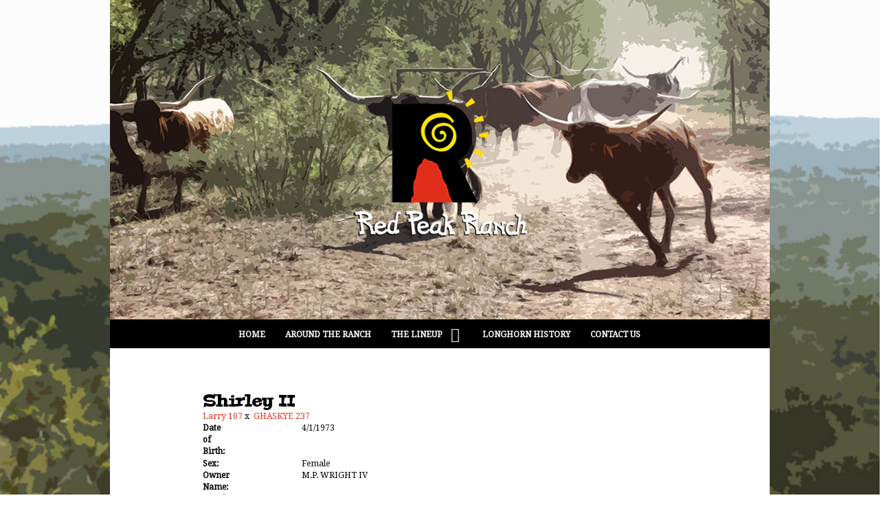

--- FILE ---
content_type: text/html; charset=utf-8
request_url: http://www.texaslonghornbreeder.com/Default.aspx?AnimalID=3501&Name=ShirleyII&sid=713
body_size: 40806
content:

<!DOCTYPE html>
<html>
<head id="Head1"><meta name="robots" content="noindex" /><title>
	Shirley II
</title><meta name="Keywords" /><meta name="Description" /><meta name="copyright" content="2026&amp;nbsp;Red Peak Ranch" /><meta name="msvalidate.01" content="10AEC6DFD0F450EFBED6288FCA9D0301" />
        <meta name="viewport" content="width=device-width, initial-scale=1.0" />
    <style id="StylePlaceholder" type="text/css">
        </style><link href="/css/bootstrap.min.css" rel="stylesheet" /><link href="/font-awesome-4.7.0/css/font-awesome.min.css" rel="stylesheet" /><link rel="stylesheet" type="text/css" href="/javascript/magnific-popup/magnific-popup.css?v=1172017" />
    <script src="/javascript/HH_JScript.js" type="text/javascript"></script>
    <script src="/javascript/jquery-1.12.4.min.js" type="text/javascript"></script>
    <script src="/javascript/bootstrap.min.js" type="text/javascript"></script>    
    <script type="text/javascript" src='https://www.google.com/recaptcha/api.js'></script>

<script language="javascript" src="/javascript/animaldetailcarousel.js" ></script><meta property="og:image" content="http://www.texaslonghornbreeder.com/Sites/340/ScreenShot2014-12-15at9.28.36AM.png" /><link href="/Telerik.Web.UI.WebResource.axd?d=PMrIT5dOWaVYIcpFWUE4nM7uSL-evdKDcWDBRtdMmWKyhC_VmyOTM6RcCfxBLja5ORp1ecehI88FlTttEUegrlZIUmsWvMusFOwptMuEJWs-d42_Nk8v9Ha7DSp4chO10&amp;t=638840874637275692&amp;compress=1&amp;_TSM_CombinedScripts_=%3b%3bTelerik.Web.UI%2c+Version%3d2025.1.416.462%2c+Culture%3dneutral%2c+PublicKeyToken%3d121fae78165ba3d4%3aen-US%3aced1f735-5c2a-4218-bd68-1813924fe936%3a1e75e40c%3ad7e35272%3a505983de%3aa957bcf1" type="text/css" rel="stylesheet" /><link id="phResponsiveWebsiteCSS" rel="stylesheet" type="text/css" href="css/responsive.css?638929942655171721" /><link id="hostdefault" rel="stylesheet" type="text/css" href="/Sites/0/default.css?637479354207077143" /><link id="skindefault" rel="stylesheet" type="text/css" href="/Sites/340/Skins/skin.css?636330406469222136" /><link rel="icon" href="/Sites/340/favicon.ico" /><link rel="apple-touch-icon" href="/Sites/340/favicon.ico" /><link rel="icon" href="/Sites/340/favicon.ico" /></head>
<body id="Body">
    <noscript>
        Your browser does not have javascript/scripting enabled. To proceed, you must enable
        javascript/scripting.
    </noscript>
    <form name="form1" method="post" action="http://www.texaslonghornbreeder.com/Default.aspx?AnimalID=3501&amp;Name=ShirleyII&amp;sid=713" id="form1" enctype="multipart/form-data" style="height: 100%;">
<div>
<input type="hidden" name="ScriptManager1_TSM" id="ScriptManager1_TSM" value="" />
<input type="hidden" name="StyleSheetManager1_TSSM" id="StyleSheetManager1_TSSM" value="" />
<input type="hidden" name="__EVENTTARGET" id="__EVENTTARGET" value="" />
<input type="hidden" name="__EVENTARGUMENT" id="__EVENTARGUMENT" value="" />
<input type="hidden" name="__VIEWSTATE" id="__VIEWSTATE" value="9jmozJJzf6zU7zDDG0Zg28pGD1hxzH5bVJfzHTk9K+0g5euBFE/fqrGQepb84hbruDCv9VB0teyntA1j36xbYyG7rI/g3kZ03RxoVIXqJ7Apa2P/foGpN7sUpltleqjDSMJHzMAlZMIewArPbo+WfQtegW4Q6DdF67YHwYzk0xPBz5ZMbYE6ipMqhFz5prqTdkPk0D2//BYRvZVuBJIpQxHQBOSZ/ush6n3oDtPOa033PwhKLShQu31NBK33JqGR2fopSjFVMQ0DOPDGKfVbjHb8F7GDB72Om1L4HcrSs4wdxuxtiAdRQVavP9NDEDqp1q3l854LWVVu3vMBSfivJd0szsqpqMa26VSaJM7RmMF0q9stFrxFiHmRwQf+d4m/hbkQKsPAj6xCXaqVu4jnbOiq0okKuAPvDzw3Jtb5+g5LGbWzoEFc8Ixe+n54bbnHE0dxYSW0gF7OFWDkGBCTukW6UBFrtoc9ChophivbSxzA0vPAAgE+/4Cb2nAUGbzq1Fc1zujOZcciC5xE0dzN4ss0swYuFA5x8YrecWlj9Wade5uWGtVw5gbFSwpAj5w/Hgld7x8DBJpgl4NIkDpX27arecSnfLoc+ZS600hkA4Nps5KyUPbhdEsk8kofMo4c/1khbzW36JinkGQ1TAjJO9Jb4+CMx0PZW0fXk6HEpreI070tfKMDcB1KKbBzK3XwNrcmAy92YS7cTn6RlLUO2NXfXafJuLDoipjFwe8Hg8IDMuOVnz9Qp5LO86+K7NZ9yekiGZjovQBjJl4p8d8gauy8T8pltmYSzjlZAgfwmn5YZ4SD6s1AU/Fsm79lAeAFo8R7nHvVg6Lj43AspUZqebWuhUBhuUqbTsVTAERhz9mqE8jvV3qBE+F7BYshU9h1ajS/dnpdfYw5gb8xGab6vOOOeFIQL52dzu/C9v6daUvdXR6k3LLwrkl4R6diHsXLkHOwCdZGC19iJ9NSWJgdwS8H2hf8wQENmC3r87RBd/GPE+Z7a4UDYchguNjQNKg1P2hqy/LKQ2neMvx1MDx30R2wQQ8VAXFZhodlTBB8MljUqAG0BnOzyE2Z7trLNpBsiL8m4hQ0rU8vDU/ADKG1ZHrRhqMNh9yQK5o8EeRF/3Rfm4bqpVgY2W8JdRnjfXZQT/Eui8tiK4gykvkHP97B52NjDw/feMd99b0ch7bt9CAqfKS4Mp9e7ipOzGGtUcuo0Vu52EmejpoVCwsS6mRS2IfYpjyLe0g6outX7VgtH8seKqAujPDxNEJ92n/Gw4sEs6qdrNMTBP2LOEJl9uGfxgLMeqwm95zUu+82COS/qhC5ooqdDIc+GC+hSKuj/hAknHwViIrRnmnFzEZk4l0vyp4RW/sUB7yqVBwPKwUpuo3ppId+CnVwIta1o28uPmVQks3fhdbA4A/lbeeHCIkf8XYkbZSMIsgBU5bqdLL3qfKRaw/YvrfdlTt9ONODE1bA9jLAErAIwGmrTKsMFB512B4lmPBGmmRYzHiHLaLUH5w8sTj9berLBxP4sw6jtW4+66hwSRpqZBywmh2y8lo+YSDF2ZQcT2nFgD5K2c1qIyRokAlJfuJSlrBTn4SOErr1Urd1Bvsl6S3CcS1sevQzjC70RcEAuTeD3kdEXIlCITOFoDDz/Tz2ffhYEPgJthTTdRlHbGIopWAUKYLNGei52ERREt9QhfuRLcOADsY0+RJ7Moe1X2wbIuMPYukkrXZ/yIz5jEVtJdNgpksiHdYSV3h0Wk3swghtyereOJf1X1dPEvGJzIAKvvK5q3PGFbB4Kf7IiL66uTb3QYPVFbHlggjVOj8H++Kov0YOQJ8agZrbpkMm0MinxNR/M0upLrvF6/q2jB8gD8DJ2yRxblxAzVrb+rUDjIdRck9+gQMv5yIwsdG5K38AkOK5GGf9VVrO2UpS2mwaXNFVteREXI7DsJ79WiKteQ/QqcCS5XQn3kZZWjEk0aMi+WwO1n5RnSM66VtBXlYo6jNVWydTu0797JI+5wMftoEYVGm1TyZcw81q5hD0DOcp1dvtYDDQ9Eh5gxOKWtQ1MO/ZlvWBQHlAVJp8Rooecc4j3y24ZfIibTmc2Z6/lYrDcWrWfSaFwVH3UrrxNxhMYkzBi7nsgSvvzAFQ+N14zBhtl/2GcixB0gp54VrZrx6PKThJ99W4CGGpysOR1FwGbeMb9LWE+odnME96bnlkDJOQ1e37WVGcrfeslPVrEk/Xhnm8UC71/tBU6+6nEVxMPfucO/nPycz3M5taWS3ulVUZ4WJl/lknugB6Ty4eT+5Lo8pVQu/QcL3i0gDY1J3HFwMbZHJTLY+bu1q29Lh7wncIR03Dls7TlANTat/G1DnBsRkN0s97x2hEJ0vRNZukeMEFL9coyEgLx7ODGMjbvPwfsrJ1bxj/t9MHHNaythxp79iPrhlPs5Yc6hyfwfpg3tlLzFrKDKTP0W7yycNDWZe8TPhkgl1Di33ZoLGaleFJN4Bz2s1KDTYfC0He7kSKxvG/s02WcA10svkudlpuJwNxW/kJG1L52DIlBwssEkyfTJx268DgJhf5cxmA7l1++H/K/EPAnNk5yix6JHvADfwO5tTkyWVoF8Yrm+j7L/C644PhKrri/f8kImgky4cizCGFFe9WKQig+VGWh0vQ2V9SBLheBHtGGbkP4Zkspz2mh1G7A4fbhYyHPFfb8fPqHJ0nS5LzvjLzhmL22o4xlPOmr/per8Oi36BrYz6HoHjM6PE6nvP9MyEFvy5pOOogYh7w/qd3YJsDs5/jovFZ0zRyavJDXwR4gTcHF+aBBkwgfHzab2UOQwQroe5QAcnYd4/[base64]/fNBoIKfylGtV+E6T56rU4BqrDKFvfg6DkUzhl9G+9eqoH/dUwLDnAsFMGlwX4qIjl4fgH+ICVzQRQcFtB526nOxTWkB9Vr+XV2RQsBemsVM9m6cwNq4USAxzk0ar2SoCHAwF4WxQ5ULRIzX0T75KpqArIvTBpzgrJZQJujLX3rNMAcXxvAFxTW56gAbtbb1/PQGGQn1Cmhj2znHoI74GjnMTUN7g30cz2nLculWb9xBTxQkpB2/qU0sxM92scwfMb8ZkIKPpWxPzp5o+IEqxnIjl89CWBxPOIupsoCmNckJnQ45FWVu5bZV8dysVIMzUWEVyQ5ptgtRzvm/s+kdVijYtm8QzGdwhPeXAsntPTgiw5jUBAmpRICneVo31k=" />
</div>

<script type="text/javascript">
//<![CDATA[
var theForm = document.forms['form1'];
if (!theForm) {
    theForm = document.form1;
}
function __doPostBack(eventTarget, eventArgument) {
    if (!theForm.onsubmit || (theForm.onsubmit() != false)) {
        theForm.__EVENTTARGET.value = eventTarget;
        theForm.__EVENTARGUMENT.value = eventArgument;
        theForm.submit();
    }
}
//]]>
</script>


<script src="/WebResource.axd?d=pynGkmcFUV13He1Qd6_TZNZr42xUqmA1cu5uT6JWy71MV02kNwuLGL617JfsWitqyEH-aZNltMZEefcYkF3E3w2&amp;t=638901356248157332" type="text/javascript"></script>


<script src="/Telerik.Web.UI.WebResource.axd?_TSM_HiddenField_=ScriptManager1_TSM&amp;compress=1&amp;_TSM_CombinedScripts_=%3b%3bAjaxControlToolkit%2c+Version%3d4.1.50401.0%2c+Culture%3dneutral%2c+PublicKeyToken%3d28f01b0e84b6d53e%3aen-US%3a5da0a7c3-4bf6-4d4c-b5d5-f0137ca3a302%3aea597d4b%3ab25378d2%3bTelerik.Web.UI%2c+Version%3d2025.1.416.462%2c+Culture%3dneutral%2c+PublicKeyToken%3d121fae78165ba3d4%3aen-US%3aced1f735-5c2a-4218-bd68-1813924fe936%3a16e4e7cd%3a33715776%3af7645509%3a24ee1bba%3ac128760b%3a1e771326%3a88144a7a%3a8c2d243e" type="text/javascript"></script>
<div>

	<input type="hidden" name="__VIEWSTATEGENERATOR" id="__VIEWSTATEGENERATOR" value="CA0B0334" />
</div>
        <script type="text/javascript">
//<![CDATA[
Sys.WebForms.PageRequestManager._initialize('ScriptManager1', 'form1', ['tamsweb$pagemodule_AnimalDetail$uptPnlProgeny',''], [], [], 90, '');
//]]>
</script>

        
        <div>
            

<link href="https://fonts.googleapis.com/css?family=Droid+Serif|Peralta" rel="stylesheet">
    
<div id="amsweb_skinPageLayout" class="t-container t-container-fluid">
	<div class="t-container-inner">
		<div class="t-row adminHide page-header">
			
                        <div class="logo-container">
                            <div class="logo-content-container">
                                <a class="adminHide logo" href="/">
                                    <img src="/Sites/340/Skins/images/logo.png" alt="Red Peak Ranch Logo" height="214" width="253">
                                </a>
                            </div>
                        </div>
                    
		</div><header>
			<div class="t-row page-navigation">
				<div class="content-container">
					
                                <nav class="navbar navbar-default adminHide">
                                    
<div class="radmenu-responsive">
<div id="amsweb_RADMENU1_radNavigation" class="RadNavigation RadNavigation_Default" style="height:30px;">
						<!-- 2025.1.416.462 --><div class="rnvRootGroupWrapper">
							<ul class="rnvRootGroup rnvGroup">
								<li class="rnvItem rnvFirst"><a class="rnvRootLink rnvLink" title="Home" href="/Default.aspx?action=home"><span class="rnvText">Home</span></a></li><li class="rnvItem"><a class="rnvRootLink rnvLink" title="AROUND THE RANCH" href="/Default.aspx?id=66707&amp;Title=AROUNDTHERANCH"><span class="rnvText">AROUND THE RANCH</span></a></li><li class="rnvItem"><a class="rnvRootLink rnvLink" title="THE LINEUP" href="/Default.aspx?id=66709&amp;Title=THELINEUP"><span class="rnvText">THE LINEUP</span><span class="rnvToggle radIcon"></span></a><div class="rnvSlide">
									<div class="radPopup rnvPopup">
										<ul class="rnvUL">
											<li class="rnvItem rnvFirst"><a class="rnvLink" title="BULLS" href="/BULLS"><span class="rnvText">BULLS</span></a></li><li class="rnvItem"><a class="rnvLink" title="CALVES" href="/CALVES"><span class="rnvText">CALVES</span></a></li><li class="rnvItem"><a class="rnvLink" title="COWS" href="/COWS"><span class="rnvText">COWS</span></a></li><li class="rnvItem rnvLast"><a class="rnvLink" title="HEIFERS" href="/HEIFERS"><span class="rnvText">HEIFERS</span></a></li>
										</ul>
									</div>
								</div></li><li class="rnvItem"><a class="rnvRootLink rnvLink" title="LONGHORN HISTORY" href="/Default.aspx?id=67551&amp;Title=LONGHORNHISTORY"><span class="rnvText">LONGHORN HISTORY</span></a></li><li class="rnvItem rnvLast"><a class="rnvRootLink rnvLink" title="CONTACT US" href="/Default.aspx?id=66711&amp;Title=CONTACTUS"><span class="rnvText">CONTACT US</span></a></li>
							</ul>
						</div><div class="rnvHiddenGroups">
							
						</div><input id="amsweb_RADMENU1_radNavigation_ClientState" name="amsweb_RADMENU1_radNavigation_ClientState" type="hidden" />
					</div>
</div>

                                </nav>
                            
				</div>
			</div>
		</header><div class="t-row">
			<div class="content-container main-content">
				<div class="t-col t-col-12">
					<div class="t-col-inner">
						
                            <div id="amsweb_contentpane"><div id="amsweb_PageModulePanelOuterpagemodule_AnimalDetail" class="PageModulePanelOuter">
							<div id="amsweb_PageModulePanelpagemodule_AnimalDetail" class="PageModulePanel">
								

<style type="text/css">
    .Content_Wrapper, .Boxes_Wrapper {
        overflow: hidden;
        position: relative; /* set width ! */
    }

    .Content, .Boxes_Content {
        position: absolute;
        top: 0;
        left: 0;
    }

    .Boxes {
        width: 400px;
        height: 100px;
    }

    .Boxes_Wrapper {
        width: 400px;
        height: 116px;
        top: 0px;
        left: 5px;
        white-space: nowrap;
    }

        .Boxes_Wrapper img {
            display: inline;
        }

    .BoxesSlider {
        width: 400px;
        margin: 4px 0 0px;
    }

        .BoxesSlider .radslider {
            margin: 0 auto;
        }

    .infiniteCarousel {
        position: relative;
        height: 120px;
        text-align: center;
        overflow: hidden;
    }

        .infiniteCarousel .wrapper {
            width: 272px;
            overflow: auto;
            min-height: 11em;
            position: absolute;
            left: 0;
            right: 0;
            top: 0;
            height: 120px;
            margin: 0 auto;
        }

            .infiniteCarousel .wrapper ul {
                width: 9999px;
                list-style-image: none;
                list-style-position: outside;
                list-style-type: none;
                position: absolute;
                top: 0;
                margin: 0;
                padding: 0;
            }

        .infiniteCarousel ul li {
            display: block;
            float: left;
            width: 136px;
            height: 110px;
            padding-top: 10px;
            font-size: 11px;
            font-family: Arial;
            text-align: center;
            margin: 0 auto;
        }

            .infiniteCarousel ul li b {
                font-size: 11.5px;
                font-weight: 700;
                font-family: Arial;
                display: block;
                margin-top: 7px;
            }

            .infiniteCarousel ul li a, .infiniteCarousel ul li a:active, .infiniteCarousel ul li a:visited {
                text-decoration: none;
                border: hidden;
                border: 0;
                border: none;
            }

        .infiniteCarousel .forward {
            background-position: 0 0;
            right: 0;
            display: block;
            background: url(/Images/next.gif) no-repeat 0 0;
            text-indent: -9999px;
            position: absolute;
            top: 10px;
            cursor: pointer;
            height: 66px;
            width: 27px;
        }

        .infiniteCarousel .back {
            background-position: 0 -72px;
            left: 0;
            display: block;
            background: url(/Images/prev.gif) no-repeat 0 0;
            text-indent: -999px;
            position: absolute;
            top: 10px;
            cursor: pointer;
            height: 66px;
            width: 27px;
        }

        .infiniteCarousel .thumbnail {
            width: 108px;
        }

    a img {
        border: none;
    }

    .addthis_counter, .addthis_counter .addthis_button_expanded {
        color: #000 !important;
    }

    .animalMedical td.rgSorted {
        background-color: #fff !important;
    }

    .animalMedical th.rgSorted {
        border: 1px solid;
        border-color: #fff #dcf2fc #3c7fb1 #8bbdde;
        border-top-width: 0;
        background: 0 -2300px repeat-x #a6d9f4 url(/WebResource.axd?d=GGZuOoGk3rktUs6hQ4y52R0V5dTjV4oW5fpDU3d6XmNsF4laJnOh1Ck4RhYZH4bDenKzZ9KeDhaP4LrwlE8AS0AfYuBf-ccWkDQ6xbX1KVp4qZhB0Ly-EZl99rh3Hr2aa0To_bbdG6NXSXdqEXJ-u8QKBzQQXTYYTg_sgdFChZA1&t=636138644440371322);
    }
</style>
<script language="javascript" type="text/javascript">
    $(document).ready(function () {
        showCarousel();
    });

    function showCarousel() {
        $('.infiniteCarousel').infiniteCarousel();
        $(".infiniteCarousel").show();
    }

    var initialValue;
    var initialValue2;

    function HandleClientLoaded2(sender, eventArgs) {
        initialValue2 = sender.get_minimumValue();
        HandleClientValueChange2(sender, null);
    }

    function HandleClientValueChange2(sender, eventArgs) {
        var wrapperDiv = document.getElementById('boxes_wrapper');
        var contentDiv = document.getElementById('boxes_content');

        var oldValue = (eventArgs) ? eventArgs.get_oldValue() : sender.get_minimumValue();
        var change = sender.get_value() - oldValue;

        var contentDivWidth = contentDiv.scrollWidth - wrapperDiv.offsetWidth;
        var calculatedChangeStep = contentDivWidth / ((sender.get_maximumValue() - sender.get_minimumValue()) / sender.get_smallChange());

        initialValue2 = initialValue2 - change * calculatedChangeStep;

        if (sender.get_value() == sender.get_minimumValue()) {
            contentDiv.style.left = 0 + 'px';
            initialValue2 = sender.get_minimumValue();
        }
        else {
            contentDiv.style.left = initialValue2 + 'px';
        }
    }

    function loadLargeImage(filename, videoUrl,  date, comments, CourtesyOf) {
        var imgUrl = "/Photos/" + filename.replace("_thumb", "");

        // clear any video iframes
        $("#amsweb_pagemodule_AnimalDetail_divMainImageVideo").children().remove();

        // toggle visibility of video player and image viewer
        $("#amsweb_pagemodule_AnimalDetail_divMainImagePhoto").css("visibility", videoUrl ? "hidden" : "visible");
        $("#amsweb_pagemodule_AnimalDetail_divMainImageVideo").css("visibility", videoUrl ? "visible" : "hidden");

        // process image as normal
        $("#amsweb_pagemodule_AnimalDetail_divMainImagePhoto").css("height", "auto");
        $("#amsweb_pagemodule_AnimalDetail_imgAnimal")[0].style.height = "";
        $("#amsweb_pagemodule_AnimalDetail_imgAnimal")[0].src = imgUrl;
        var onclick = $("#amsweb_pagemodule_AnimalDetail_hypLargeImage")[0].getAttribute("onclick");

        if (typeof (onclick) != "function") {
            $("#amsweb_pagemodule_AnimalDetail_hypLargeImage")[0].setAttribute('onClick', 'window.open("' + imgUrl + '","window","toolbar=0,directories=0,location=0,status=1,menubar=0,resizeable=1,scrollbars=1,width=850,height=625")');
        } else {
            $("#amsweb_pagemodule_AnimalDetail_hypLargeImage")[0].onclick = function () { window.open('"' + imgUrl + '"', "window", "toolbar=0,directories=0,location=0,status=1,menubar=0,resizeable=1,scrollbars=1,width=850,height=625"); };
        }
        $("#amsweb_pagemodule_AnimalDetail_litImageDate")[0].innerHTML = "";
        if (date != "")
            $("#amsweb_pagemodule_AnimalDetail_litImageDate")[0].innerHTML = "Date of Photo: " + date.replace(" 12:00:00 AM", "");
        $("#amsweb_pagemodule_AnimalDetail_litImageDescription")[0].innerHTML = "";
        if (CourtesyOf != "")
            $("#amsweb_pagemodule_AnimalDetail_litImageDescription")[0].innerHTML = "Courtesy of " + CourtesyOf;

        $("#imageComments")[0].innerHTML = "";
        if (comments != "")
            $("#imageComments")[0].innerHTML = comments;

        // add video embed or hide it
        if (videoUrl) {
            // squish the image (since we're using visibility instead of display)
            $("#amsweb_pagemodule_AnimalDetail_divMainImagePhoto").css("height", "0");

            // build the embed element
            videoUrl = videoUrl.replace("&t=", "?start=");
            var embed = "<iframe style=\"width: 100%; height: 250px;\" src=\"https://www.youtube.com/embed/";
            embed += videoUrl;
            embed += "\" frameborder=\"0\" allow=\"accelerometer; autoplay; encrypted-media; gyroscope; picture-in-picture\" allowfullscreen></iframe>";

            // add the youtube embed iframe
            $("#amsweb_pagemodule_AnimalDetail_divMainImageVideo").append(embed);
        }
    }

</script>

<script src="javascript/jellekralt_responsiveTabs/js/jquery.responsiveTabs.js?v=2"></script>
<link type="text/css" rel="stylesheet" href="javascript/jellekralt_responsiveTabs/css/responsive-tabs.css" />

<div class="t-container t-container-fluid">
									<div class="t-container-inner">
										<div class="t-row">
											<div class="t-col t-col-7 t-col-xs-12 t-col-sm-12">
												<div class="t-col-inner">
													
                    <!-- Right Hand Column Animal Details -->
                    <div class="t-row">
														<div class="t-col t-col-12">
															<div class="t-col-inner">
																
                                <!-- Animal Name -->
                                
                                <h2 class="PageHeadingTitle" style="margin: 0px; padding: 0px;">
                                    Shirley II</h2>
                            
															</div>
														</div>
													</div>
                    <div class="t-row">
														<div id="amsweb_pagemodule_AnimalDetail_tcolSireDam" class="t-col t-col-12">
															<div class="t-col-inner">
																
                                <!-- Animal Father x Mother -->
                                <a href='/Default.aspx?AnimalID=4919&Name=Larry107&sid=713'>Larry 107</a>
                                x&nbsp;
                                <a href='/Default.aspx?AnimalID=14287&Name=GHASKYE237&sid=713'>GHASKYE 237</a>
                            
															</div>
														</div>
													</div>
                    <!-- Animal Date of Birth -->
                    <div id="amsweb_pagemodule_AnimalDetail_tRowDOB" class="t-row">
														<div class="t-col t-col-4 t-col-xs-12 t-col-sm-12">
															<div class="t-col-inner">
																
                                <span class="fieldLabel">Date of Birth:</span>
                            
															</div>
														</div><div class="t-col t-col-4 t-col-xs-12 t-col-sm-12">
															<div class="t-col-inner">
																
                                4/1/1973
                            
															</div>
														</div>
													</div>
                    <!-- Description information -->
                    <div class="t-row">
														<div class="t-col t-col-4 t-col-xs-12 t-col-sm-12 fieldLabel">
															<div class="t-col-inner">
																
                                
                            
															</div>
														</div><div class="t-col t-col-8 t-col-xs-12 t-col-sm-12">
															<div class="t-col-inner">
																
                                
                            
															</div>
														</div>
													</div>
                    <!-- Animal Info detail rows -->
                    
                            <div class="t-row">
														<div class="t-col t-col-4 t-col-xs-12 t-col-sm-12">
															<div class="t-col-inner">
																
                                        <span class="fieldLabel">
                                            Sex:
                                        </span>
                                    
															</div>
														</div><div class="t-col t-col-8 t-col-xs-12 t-col-sm-12">
															<div class="t-col-inner">
																
                                        <div class="animal-detail-comments">
                                            Female
                                        </div>
                                    
															</div>
														</div>
													</div>
                        
                            <div class="t-row">
														<div class="t-col t-col-4 t-col-xs-12 t-col-sm-12">
															<div class="t-col-inner">
																
                                        <span class="fieldLabel">
                                            Owner Name:
                                        </span>
                                    
															</div>
														</div><div class="t-col t-col-8 t-col-xs-12 t-col-sm-12">
															<div class="t-col-inner">
																
                                        <div class="animal-detail-comments">
                                            M.P. WRIGHT IV
                                        </div>
                                    
															</div>
														</div>
													</div>
                        
                            <div class="t-row">
														<div class="t-col t-col-4 t-col-xs-12 t-col-sm-12">
															<div class="t-col-inner">
																
                                        <span class="fieldLabel">
                                            Breeder:
                                        </span>
                                    
															</div>
														</div><div class="t-col t-col-8 t-col-xs-12 t-col-sm-12">
															<div class="t-col-inner">
																
                                        <div class="animal-detail-comments">
                                            M.P. WRIGHT IV
                                        </div>
                                    
															</div>
														</div>
													</div>
                        
                    
                    <!-- Other site -->
                    
                    <div class="t-row">

													</div>
                
												</div>
											</div>
										</div><div class="t-row animal-detail-tabs">
											<div id="amsweb_pagemodule_AnimalDetail_viewAnimal" class="t-col t-col-12">
												<div class="t-col-inner">
													
                    <div id="tabsAnimalInfo">
                        <ul>
                            <li id="amsweb_pagemodule_AnimalDetail_tpPedigree"><a href="#tabPedigree">Pedigree</a></li>
                            
                            
                            
                            
                            
                            
                            
                            
                            
                        </ul>

                        <div id="tabPedigree">
                            <div id="amsweb_pagemodule_AnimalDetail_trowPedigree" class="t-row">
														<div class="t-col t-col-12 table-responsive animal-pedigree scrollbar-outer">
															<div class="t-col-inner">
																
                                        
<style>
    #pedigree {
        height: 800px;
    }

        #pedigree td {
            padding-left: 10px;
            padding-right: 10px;
            margin: 0px;
        }

    a.crumbImage img {
        min-width: 108px;
    }

    .line {
        border-top: solid 2px black;
        border-bottom: solid 2px black;
        border-left: solid 2px black;
        width: 20px;
    }

    .line-big {
        height: 405px;
    }

    .line-medium {
        height: 205px;
    }

    .line-small {
        height: 105px;
    }
</style>

<table id="pedigree">
    <tbody>
        <tr>
            <td valign="middle" align="center" rowspan="8">
                Shirley II
                <br />
                <a id="amsweb_pagemodule_AnimalDetail_ctrlPedigree_imgRoot" title="Shirley II" class="crumbImage"></a>
            </td>
            <td valign="middle" align="center" rowspan="8">
                <div class="line line-big"></div>
            </td>
            <td valign="middle" align="center" rowspan="4" height="400px">
                <div class="pedigreeLink">
                    <span><a href='Default.aspx?AnimalID=4919&Name=Larry107&sid=713'>Larry 107</a>
                </div>
                <a id="amsweb_pagemodule_AnimalDetail_ctrlPedigree_imgSire" title="Larry 107" class="crumbImage" href="Default.aspx?AnimalID=4919&amp;Name=Larry107"></a>
            </td>
            <td valign="middle" align="center" rowspan="4">
                <div class="line line-medium"></div>
            </td>
            <td valign="middle" align="center" rowspan="2" height="200px">
                <div class="pedigreeLink">
                    <span><a href='Default.aspx?AnimalID=4918&Name=WrightBull&sid=713'>Wright Bull</a>
                </div>
                <a id="amsweb_pagemodule_AnimalDetail_ctrlPedigree_imgSireSire" title="Wright Bull" class="crumbImage" href="Default.aspx?AnimalID=4918&amp;Name=WrightBull"></a>
            </td>
            <td align="middle" align="center" rowspan="2">
                <div class="line line-small"></div>
            </td>
            <td valign="middle" align="center" height="100px">
                <div class="pedigreeLink">
                    
                </div>
                <a id="amsweb_pagemodule_AnimalDetail_ctrlPedigree_imgSireSireSire" class="crumbImage"></a>
            </td>
        </tr>
        <tr>
            <td valign="middle" align="center" height="100px">
                <div class="pedigreeLink">
                    
                </div>
                <a id="amsweb_pagemodule_AnimalDetail_ctrlPedigree_imgSireSireDam" class="crumbImage"></a>
            </td>
        </tr>
        <tr>
            <td valign="middle" align="center" rowspan="2" height="200px">
                <div class="pedigreeLink">
                    
                </div>
                <a id="amsweb_pagemodule_AnimalDetail_ctrlPedigree_imgSireDam" class="crumbImage"></a>
            </td>
            <td valign="middle" align="center" rowspan="2">
                <div class="line line-small"></div>
            </td>
            <td valign="middle" align="center" height="100px">
                <div class="pedigreeLink">
                    
                </div>
                <a id="amsweb_pagemodule_AnimalDetail_ctrlPedigree_imgSireDamSire" class="crumbImage"></a>
            </td>
        </tr>
        <tr>
            <td valign="middle" align="center" height="100px">
                <div class="pedigreeLink">
                    
                </div>
                <a id="amsweb_pagemodule_AnimalDetail_ctrlPedigree_imgSireDamDam" class="crumbImage"></a>
            </td>
        </tr>
        <tr>
            <td valign="middle" align="center" rowspan="4" height="400px">
                <div class="pedigreeLink">
                    <span><a href='Default.aspx?AnimalID=14287&Name=GHASKYE237&sid=713'>GHASKYE 237</a>
                </div>
                <a id="amsweb_pagemodule_AnimalDetail_ctrlPedigree_imgDam" title="GHASKYE 237" class="crumbImage" href="Default.aspx?AnimalID=14287&amp;Name=GHASKYE237"></a>
            </td>
            <td valign="middle" align="center" rowspan="4">
                <div class="line line-medium"></div>
            </td>
            <td valign="middle" align="center" rowspan="2" height="200px">
                <div class="pedigreeLink">
                    
                </div>
                <a id="amsweb_pagemodule_AnimalDetail_ctrlPedigree_imgDamSire" class="crumbImage"></a>
            </td>
            <td valign="middle" align="center" rowspan="2">
                <div class="line line-small"></div>
            </td>
            <td valign="middle" align="center" height="100px">
                <div class="pedigreeLink">
                    
                </div>
                <a id="amsweb_pagemodule_AnimalDetail_ctrlPedigree_imgDamSireSire" class="crumbImage"></a>
            </td>
        </tr>
        <tr>
            <td valign="middle" align="center" height="100px">
                <div class="pedigreeLink">
                    
                </div>
                <a id="amsweb_pagemodule_AnimalDetail_ctrlPedigree_imgDamSireDam" class="crumbImage"></a>
            </td>
        </tr>
        <tr>
            <td valign="middle" align="center" rowspan="2" height="200px">
                <div class="pedigreeLink">
                    
                </div>
                <a id="amsweb_pagemodule_AnimalDetail_ctrlPedigree_imgDamDam" class="crumbImage"></a>
            </td>
            <td valign="middle" align="center" rowspan="2">
                <div class="line line-small"></div>
            </td>
            <td valign="middle" align="center" height="100px">
                <div class="pedigreeLink">
                    
                </div>
                <a id="amsweb_pagemodule_AnimalDetail_ctrlPedigree_imgDamDamSire" class="crumbImage"></a>
            </td>
        </tr>
        <tr>
            <td valign="middle" align="center" height="100px">
                <div class="pedigreeLink">
                    
                </div>
                <a id="amsweb_pagemodule_AnimalDetail_ctrlPedigree_imgDamDamDam" class="crumbImage"></a>
            </td>
        </tr>
    </tbody>
</table>

                                    
															</div>
														</div>
													</div>
                        </div>
                        <div id="tabHonorsAwards">
                            
                        </div>
                        <div id="tabSemen">
                            
                        </div>
                        <div id="tabEmbryo">
                            
                        </div>
                        <div id="tabBreeding">
                            
                        </div>
                        <div id="tabMeasurementHistory">
                            
                        </div>
                        <div id="tabMedical">
                            
                        </div>
                        <div id="tabRelevant">
                            
                        </div>
                        <div id="tabProgeny">
                            <div id="amsweb_pagemodule_AnimalDetail_uptPnlProgeny">
														
                                    
                                
													</div>
                        </div>
                        <div id="tabComments">
                            
                        </div>
                    </div>
                
												</div>
											</div>
										</div>
									</div>
								</div>
<script src="/javascript/jquery.scrollbar.min.js"></script>
<script>
    $('#tabsAnimalInfo').responsiveTabs({
        startCollapsed: 'accordion'
    });
    $(function () {
        $(".animal-detail-comments iframe").wrap("<div class='animal-detail-video'></div>");
    });
    jQuery(document).ready(function () {
        jQuery('.scrollbar-outer').scrollbar();
    });
</script>

							</div>
						</div></div>
                        
					</div>
				</div>
			</div>
		</div><footer class="t-row page-footer adminHide">
			<div class="t-row-wrap page-footer-top">
				<div class="content-container">
					<div class="t-col t-col-4 t-col-xs-12 t-col-sm-12 footer-left-col">
						<div class="t-col-inner">
							
                            <div itemscope itemtype="http://schema.org/Organization" class="form-group">
                                <div itemprop="name">
                                    <h4>Mike Crawford</h4>
                                </div>
                                <a href="tel:9724893832" itemprop="telephone">972-489-3832</a><br>
                                <a href="mailto:Crawford.mike.mcc@gmail.com" itemprop="email">crawford.mike.mcc@gmail.com</a><br>
                                <div itemprop="address" itemscope="itemscope" itemtype="http://schema.org/PostalAddress">
                                    <span itemprop="addressLocality">Mills County</span>, <span itemprop="addressRegion">TX</span> 
                                </div>
                            </div>
                        
						</div>
					</div><div class="t-col t-col-4 t-col-xs-12 t-col-sm-12 footer-middle-col">
						<div class="t-col-inner">
							
                            <a id="A2" title="Home" href="/">
                                <img src="/Sites/340/skins/images/footer_logo.png" alt="Red Peak Ranch footer logo" height="28" width="179"></a>
                        
						</div>
					</div><div class="t-col t-col-4 t-col-xs-12 t-col-sm-12 footer-right-col">
						<div class="t-col-inner">
							
                            <ul class="footer-social-icons">
                                <li class="middle-social-icon">
                                    <a href="mailto:crawford.mike.mcc@gmail.com">
                                        <i class="fa fa-envelope" aria-hidden="true"></i>
                                    </a>
                                </li>
                            </ul>
                        
						</div>
					</div>
				</div>
			</div><div class="t-row-wrap page-bottom">
				<div class="content-container">
					<div class="t-col t-col-12">
						<div class="t-col-inner">
							
                            <div class="page-bottom-links">
                                <ul>
                                    <li>
                                        <a id="amsweb_Privacy1_hypPrivacy" class="SkinObject" href="PrivacyPolicy">Privacy Policy</a>
                                    </li>
                                    <li>
                                        <a id="amsweb_Terms1_hypTerms" class="SkinObject" href="TermsOfUse">Terms Of Use</a>
                                    </li>
                                    <li>
                                        <a id="amsweb_LOGINLINK1_hypLogin" class="SkinObject" href="javascript:popwin(&#39;https://www.hiredhandams.com/admin/default.aspx&#39;,&#39;toolbar=0,directories=0,location=0,status=1,menubar=0,scrollbars=1,menubar=0,titlebar=0,resizable=1&#39;,&#39;&#39;,&#39;&#39;)">Login</a>
                                    </li>
                                </ul>
                            </div>
                            <span id="amsweb_Copyright2_lblDate" class="SkinObject copyright">©2026 Red Peak Ranch</span>
                            <a id="amsweb_HHLOGO1_hypLogo" title="Hired Hand Software" class="HHLogo" href="http://www.hiredhandsoftware.com" style="display:inline-block;height:60px;"><img title="Hired Hand Software" src="images/logoMedium.png" alt="" style="border-width:0px;" /></a>
                        
						</div>
					</div>
				</div>
			</div>
		</footer>
	</div>
</div>

<!-- Global site tag (gtag.js) - Google Analytics -->
<script async src="https://www.googletagmanager.com/gtag/js?id=G-6579VY4P85"></script>
<script>
window.dataLayer = window.dataLayer || [];
function gtag(){dataLayer.push(arguments);}
gtag('js', new Date());

gtag('config', 'G-6579VY4P85');
</script>


        </div>
    

<script type="text/javascript">
//<![CDATA[
window.__TsmHiddenField = $get('ScriptManager1_TSM');;(function() {
                        function loadHandler() {
                            var hf = $get('StyleSheetManager1_TSSM');
                            if (!hf._RSSM_init) { hf._RSSM_init = true; hf.value = ''; }
                            hf.value += ';Telerik.Web.UI, Version=2025.1.416.462, Culture=neutral, PublicKeyToken=121fae78165ba3d4:en-US:ced1f735-5c2a-4218-bd68-1813924fe936:1e75e40c:d7e35272:505983de:a957bcf1';
                            Sys.Application.remove_load(loadHandler);
                        };
                        Sys.Application.add_load(loadHandler);
                    })();Sys.Application.add_init(function() {
    $create(Telerik.Web.UI.RadNavigation, {"_renderMode":2,"_skin":"Default","clientStateFieldID":"amsweb_RADMENU1_radNavigation_ClientState","collapseAnimation":"{\"type\":12,\"duration\":200}","expandAnimation":"{\"type\":12,\"duration\":0}","nodesData":[{"text":"Home","navigateUrl":"/Default.aspx?action=home"},{"text":"AROUND THE RANCH","navigateUrl":"/Default.aspx?id=66707\u0026Title=AROUNDTHERANCH"},{"text":"THE LINEUP","navigateUrl":"/Default.aspx?id=66709\u0026Title=THELINEUP","nodes":[{"text":"BULLS","navigateUrl":"/BULLS"},{"text":"CALVES","navigateUrl":"/CALVES"},{"text":"COWS","navigateUrl":"/COWS"},{"text":"HEIFERS","navigateUrl":"/HEIFERS"}]},{"text":"LONGHORN HISTORY","navigateUrl":"/Default.aspx?id=67551\u0026Title=LONGHORNHISTORY"},{"text":"CONTACT US","navigateUrl":"/Default.aspx?id=66711\u0026Title=CONTACTUS"}]}, {"nodeClicking":OnClientNodeClicking,"nodeMouseEnter":OnClientNodeMouseEnter,"nodeMouseLeave":OnClientNodeMouseLeave}, null, $get("amsweb_RADMENU1_radNavigation"));
});
//]]>
</script>
</form>
    <script src="/javascript/radMenuResponsive.js" type="text/javascript"></script>
</body>
</html>
